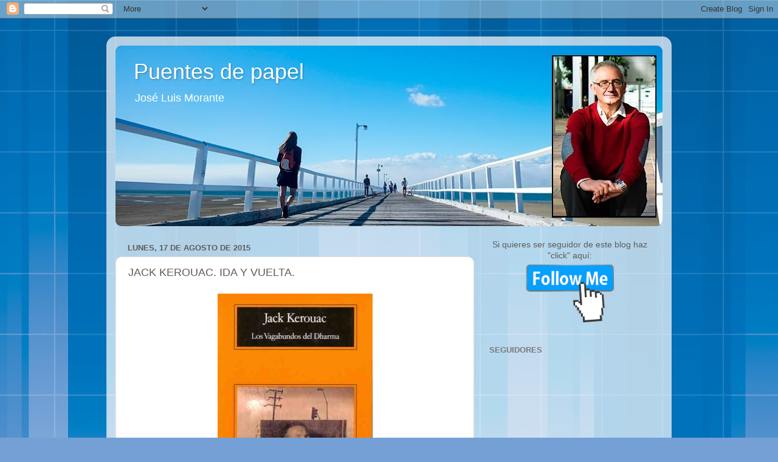

--- FILE ---
content_type: text/html; charset=UTF-8
request_url: https://puentesdepapel56.blogspot.com/b/stats?style=BLACK_TRANSPARENT&timeRange=ALL_TIME&token=APq4FmCWT92QjiUU0CUuSamwQFp8GH12Ucn2DDRwxSHZvbvue9YqYnNjwP_fUv9Z7U29V2kxCZ6XrauONwjKEBYtn3IzOKtS2A
body_size: -13
content:
{"total":1537449,"sparklineOptions":{"backgroundColor":{"fillOpacity":0.1,"fill":"#000000"},"series":[{"areaOpacity":0.3,"color":"#202020"}]},"sparklineData":[[0,9],[1,9],[2,10],[3,26],[4,16],[5,20],[6,96],[7,14],[8,11],[9,10],[10,9],[11,14],[12,38],[13,25],[14,42],[15,76],[16,83],[17,76],[18,56],[19,24],[20,100],[21,73],[22,52],[23,66],[24,68],[25,73],[26,25],[27,19],[28,75],[29,39]],"nextTickMs":33333}